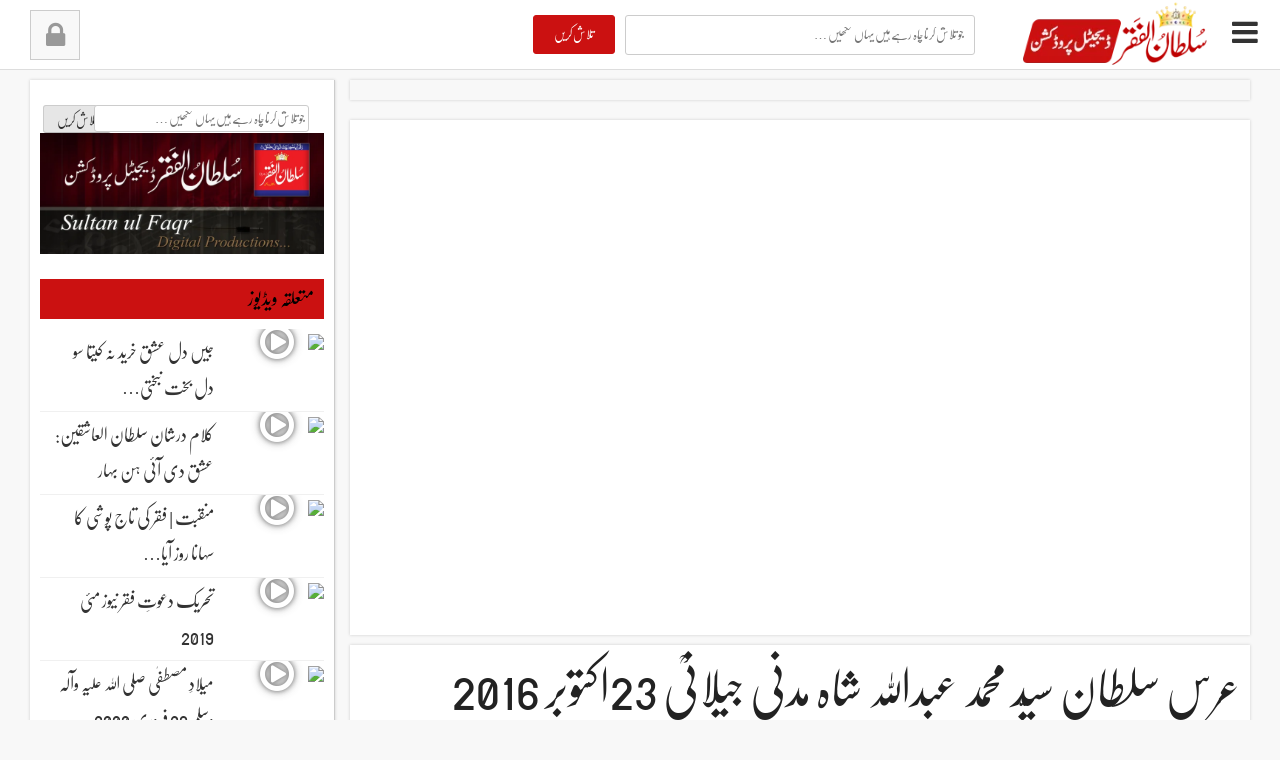

--- FILE ---
content_type: text/html; charset=UTF-8
request_url: https://www.sultan-ul-faqr-digital-productions.com/urs-syed-mohammad-abdullah-shah-madni-jilani-23-october-2016/
body_size: 18794
content:
<!DOCTYPE html>
<html lang="en-US" dir="rtl" style="margin-top: 0 !important;">
<head>
<meta charset="UTF-8">
<meta name="viewport" content="width=device-width, initial-scale=1">
<link rel="profile" href="http://gmpg.org/xfn/11">
<link rel="pingback" href="https://www.sultan-ul-faqr-digital-productions.com/xmlrpc.php">
<script type="text/javascript">
    window.onerror = function(message, url, lineNumber) {  
        // code to execute on an error  
        return true; // prevents browser error messages  
    };
</script>
<title>عرس سلطان سیّد محمد عبداللہ شاہ مدنی جیلانیؒ  23اکتوبر 2016 &#8211; سلطان الفقر ڈیجیٹل پروڈکشنز ویب سائٹ | Sultan ul Faqr Digital Productions Website | Sultan Bahoo | Sultan ul Ashiqeen</title>
<meta name='robots' content='max-image-preview:large' />
	<style>img:is([sizes="auto" i], [sizes^="auto," i]) { contain-intrinsic-size: 3000px 1500px }</style>
	<link rel='dns-prefetch' href='//static.addtoany.com' />
<link rel="alternate" type="application/rss+xml" title="سلطان الفقر ڈیجیٹل پروڈکشنز ویب سائٹ | Sultan ul Faqr Digital Productions Website | Sultan Bahoo | Sultan ul Ashiqeen &raquo; Feed" href="https://www.sultan-ul-faqr-digital-productions.com/feed/" />
<link rel="alternate" type="application/rss+xml" title="سلطان الفقر ڈیجیٹل پروڈکشنز ویب سائٹ | Sultan ul Faqr Digital Productions Website | Sultan Bahoo | Sultan ul Ashiqeen &raquo; Comments Feed" href="https://www.sultan-ul-faqr-digital-productions.com/comments/feed/" />
<script type="text/javascript">
/* <![CDATA[ */
window._wpemojiSettings = {"baseUrl":"https:\/\/s.w.org\/images\/core\/emoji\/16.0.1\/72x72\/","ext":".png","svgUrl":"https:\/\/s.w.org\/images\/core\/emoji\/16.0.1\/svg\/","svgExt":".svg","source":{"concatemoji":"https:\/\/www.sultan-ul-faqr-digital-productions.com\/wp-includes\/js\/wp-emoji-release.min.js"}};
/*! This file is auto-generated */
!function(s,n){var o,i,e;function c(e){try{var t={supportTests:e,timestamp:(new Date).valueOf()};sessionStorage.setItem(o,JSON.stringify(t))}catch(e){}}function p(e,t,n){e.clearRect(0,0,e.canvas.width,e.canvas.height),e.fillText(t,0,0);var t=new Uint32Array(e.getImageData(0,0,e.canvas.width,e.canvas.height).data),a=(e.clearRect(0,0,e.canvas.width,e.canvas.height),e.fillText(n,0,0),new Uint32Array(e.getImageData(0,0,e.canvas.width,e.canvas.height).data));return t.every(function(e,t){return e===a[t]})}function u(e,t){e.clearRect(0,0,e.canvas.width,e.canvas.height),e.fillText(t,0,0);for(var n=e.getImageData(16,16,1,1),a=0;a<n.data.length;a++)if(0!==n.data[a])return!1;return!0}function f(e,t,n,a){switch(t){case"flag":return n(e,"\ud83c\udff3\ufe0f\u200d\u26a7\ufe0f","\ud83c\udff3\ufe0f\u200b\u26a7\ufe0f")?!1:!n(e,"\ud83c\udde8\ud83c\uddf6","\ud83c\udde8\u200b\ud83c\uddf6")&&!n(e,"\ud83c\udff4\udb40\udc67\udb40\udc62\udb40\udc65\udb40\udc6e\udb40\udc67\udb40\udc7f","\ud83c\udff4\u200b\udb40\udc67\u200b\udb40\udc62\u200b\udb40\udc65\u200b\udb40\udc6e\u200b\udb40\udc67\u200b\udb40\udc7f");case"emoji":return!a(e,"\ud83e\udedf")}return!1}function g(e,t,n,a){var r="undefined"!=typeof WorkerGlobalScope&&self instanceof WorkerGlobalScope?new OffscreenCanvas(300,150):s.createElement("canvas"),o=r.getContext("2d",{willReadFrequently:!0}),i=(o.textBaseline="top",o.font="600 32px Arial",{});return e.forEach(function(e){i[e]=t(o,e,n,a)}),i}function t(e){var t=s.createElement("script");t.src=e,t.defer=!0,s.head.appendChild(t)}"undefined"!=typeof Promise&&(o="wpEmojiSettingsSupports",i=["flag","emoji"],n.supports={everything:!0,everythingExceptFlag:!0},e=new Promise(function(e){s.addEventListener("DOMContentLoaded",e,{once:!0})}),new Promise(function(t){var n=function(){try{var e=JSON.parse(sessionStorage.getItem(o));if("object"==typeof e&&"number"==typeof e.timestamp&&(new Date).valueOf()<e.timestamp+604800&&"object"==typeof e.supportTests)return e.supportTests}catch(e){}return null}();if(!n){if("undefined"!=typeof Worker&&"undefined"!=typeof OffscreenCanvas&&"undefined"!=typeof URL&&URL.createObjectURL&&"undefined"!=typeof Blob)try{var e="postMessage("+g.toString()+"("+[JSON.stringify(i),f.toString(),p.toString(),u.toString()].join(",")+"));",a=new Blob([e],{type:"text/javascript"}),r=new Worker(URL.createObjectURL(a),{name:"wpTestEmojiSupports"});return void(r.onmessage=function(e){c(n=e.data),r.terminate(),t(n)})}catch(e){}c(n=g(i,f,p,u))}t(n)}).then(function(e){for(var t in e)n.supports[t]=e[t],n.supports.everything=n.supports.everything&&n.supports[t],"flag"!==t&&(n.supports.everythingExceptFlag=n.supports.everythingExceptFlag&&n.supports[t]);n.supports.everythingExceptFlag=n.supports.everythingExceptFlag&&!n.supports.flag,n.DOMReady=!1,n.readyCallback=function(){n.DOMReady=!0}}).then(function(){return e}).then(function(){var e;n.supports.everything||(n.readyCallback(),(e=n.source||{}).concatemoji?t(e.concatemoji):e.wpemoji&&e.twemoji&&(t(e.twemoji),t(e.wpemoji)))}))}((window,document),window._wpemojiSettings);
/* ]]> */
</script>
<style id='wp-emoji-styles-inline-css' type='text/css'>

	img.wp-smiley, img.emoji {
		display: inline !important;
		border: none !important;
		box-shadow: none !important;
		height: 1em !important;
		width: 1em !important;
		margin: 0 0.07em !important;
		vertical-align: -0.1em !important;
		background: none !important;
		padding: 0 !important;
	}
</style>
<link rel='stylesheet' id='wp-block-library-css' href='https://www.sultan-ul-faqr-digital-productions.com/wp-includes/css/dist/block-library/style.min.css' type='text/css' media='all' />
<style id='classic-theme-styles-inline-css' type='text/css'>
/*! This file is auto-generated */
.wp-block-button__link{color:#fff;background-color:#32373c;border-radius:9999px;box-shadow:none;text-decoration:none;padding:calc(.667em + 2px) calc(1.333em + 2px);font-size:1.125em}.wp-block-file__button{background:#32373c;color:#fff;text-decoration:none}
</style>
<style id='global-styles-inline-css' type='text/css'>
:root{--wp--preset--aspect-ratio--square: 1;--wp--preset--aspect-ratio--4-3: 4/3;--wp--preset--aspect-ratio--3-4: 3/4;--wp--preset--aspect-ratio--3-2: 3/2;--wp--preset--aspect-ratio--2-3: 2/3;--wp--preset--aspect-ratio--16-9: 16/9;--wp--preset--aspect-ratio--9-16: 9/16;--wp--preset--color--black: #000000;--wp--preset--color--cyan-bluish-gray: #abb8c3;--wp--preset--color--white: #ffffff;--wp--preset--color--pale-pink: #f78da7;--wp--preset--color--vivid-red: #cf2e2e;--wp--preset--color--luminous-vivid-orange: #ff6900;--wp--preset--color--luminous-vivid-amber: #fcb900;--wp--preset--color--light-green-cyan: #7bdcb5;--wp--preset--color--vivid-green-cyan: #00d084;--wp--preset--color--pale-cyan-blue: #8ed1fc;--wp--preset--color--vivid-cyan-blue: #0693e3;--wp--preset--color--vivid-purple: #9b51e0;--wp--preset--gradient--vivid-cyan-blue-to-vivid-purple: linear-gradient(135deg,rgba(6,147,227,1) 0%,rgb(155,81,224) 100%);--wp--preset--gradient--light-green-cyan-to-vivid-green-cyan: linear-gradient(135deg,rgb(122,220,180) 0%,rgb(0,208,130) 100%);--wp--preset--gradient--luminous-vivid-amber-to-luminous-vivid-orange: linear-gradient(135deg,rgba(252,185,0,1) 0%,rgba(255,105,0,1) 100%);--wp--preset--gradient--luminous-vivid-orange-to-vivid-red: linear-gradient(135deg,rgba(255,105,0,1) 0%,rgb(207,46,46) 100%);--wp--preset--gradient--very-light-gray-to-cyan-bluish-gray: linear-gradient(135deg,rgb(238,238,238) 0%,rgb(169,184,195) 100%);--wp--preset--gradient--cool-to-warm-spectrum: linear-gradient(135deg,rgb(74,234,220) 0%,rgb(151,120,209) 20%,rgb(207,42,186) 40%,rgb(238,44,130) 60%,rgb(251,105,98) 80%,rgb(254,248,76) 100%);--wp--preset--gradient--blush-light-purple: linear-gradient(135deg,rgb(255,206,236) 0%,rgb(152,150,240) 100%);--wp--preset--gradient--blush-bordeaux: linear-gradient(135deg,rgb(254,205,165) 0%,rgb(254,45,45) 50%,rgb(107,0,62) 100%);--wp--preset--gradient--luminous-dusk: linear-gradient(135deg,rgb(255,203,112) 0%,rgb(199,81,192) 50%,rgb(65,88,208) 100%);--wp--preset--gradient--pale-ocean: linear-gradient(135deg,rgb(255,245,203) 0%,rgb(182,227,212) 50%,rgb(51,167,181) 100%);--wp--preset--gradient--electric-grass: linear-gradient(135deg,rgb(202,248,128) 0%,rgb(113,206,126) 100%);--wp--preset--gradient--midnight: linear-gradient(135deg,rgb(2,3,129) 0%,rgb(40,116,252) 100%);--wp--preset--font-size--small: 13px;--wp--preset--font-size--medium: 20px;--wp--preset--font-size--large: 36px;--wp--preset--font-size--x-large: 42px;--wp--preset--spacing--20: 0.44rem;--wp--preset--spacing--30: 0.67rem;--wp--preset--spacing--40: 1rem;--wp--preset--spacing--50: 1.5rem;--wp--preset--spacing--60: 2.25rem;--wp--preset--spacing--70: 3.38rem;--wp--preset--spacing--80: 5.06rem;--wp--preset--shadow--natural: 6px 6px 9px rgba(0, 0, 0, 0.2);--wp--preset--shadow--deep: 12px 12px 50px rgba(0, 0, 0, 0.4);--wp--preset--shadow--sharp: 6px 6px 0px rgba(0, 0, 0, 0.2);--wp--preset--shadow--outlined: 6px 6px 0px -3px rgba(255, 255, 255, 1), 6px 6px rgba(0, 0, 0, 1);--wp--preset--shadow--crisp: 6px 6px 0px rgba(0, 0, 0, 1);}:where(.is-layout-flex){gap: 0.5em;}:where(.is-layout-grid){gap: 0.5em;}body .is-layout-flex{display: flex;}.is-layout-flex{flex-wrap: wrap;align-items: center;}.is-layout-flex > :is(*, div){margin: 0;}body .is-layout-grid{display: grid;}.is-layout-grid > :is(*, div){margin: 0;}:where(.wp-block-columns.is-layout-flex){gap: 2em;}:where(.wp-block-columns.is-layout-grid){gap: 2em;}:where(.wp-block-post-template.is-layout-flex){gap: 1.25em;}:where(.wp-block-post-template.is-layout-grid){gap: 1.25em;}.has-black-color{color: var(--wp--preset--color--black) !important;}.has-cyan-bluish-gray-color{color: var(--wp--preset--color--cyan-bluish-gray) !important;}.has-white-color{color: var(--wp--preset--color--white) !important;}.has-pale-pink-color{color: var(--wp--preset--color--pale-pink) !important;}.has-vivid-red-color{color: var(--wp--preset--color--vivid-red) !important;}.has-luminous-vivid-orange-color{color: var(--wp--preset--color--luminous-vivid-orange) !important;}.has-luminous-vivid-amber-color{color: var(--wp--preset--color--luminous-vivid-amber) !important;}.has-light-green-cyan-color{color: var(--wp--preset--color--light-green-cyan) !important;}.has-vivid-green-cyan-color{color: var(--wp--preset--color--vivid-green-cyan) !important;}.has-pale-cyan-blue-color{color: var(--wp--preset--color--pale-cyan-blue) !important;}.has-vivid-cyan-blue-color{color: var(--wp--preset--color--vivid-cyan-blue) !important;}.has-vivid-purple-color{color: var(--wp--preset--color--vivid-purple) !important;}.has-black-background-color{background-color: var(--wp--preset--color--black) !important;}.has-cyan-bluish-gray-background-color{background-color: var(--wp--preset--color--cyan-bluish-gray) !important;}.has-white-background-color{background-color: var(--wp--preset--color--white) !important;}.has-pale-pink-background-color{background-color: var(--wp--preset--color--pale-pink) !important;}.has-vivid-red-background-color{background-color: var(--wp--preset--color--vivid-red) !important;}.has-luminous-vivid-orange-background-color{background-color: var(--wp--preset--color--luminous-vivid-orange) !important;}.has-luminous-vivid-amber-background-color{background-color: var(--wp--preset--color--luminous-vivid-amber) !important;}.has-light-green-cyan-background-color{background-color: var(--wp--preset--color--light-green-cyan) !important;}.has-vivid-green-cyan-background-color{background-color: var(--wp--preset--color--vivid-green-cyan) !important;}.has-pale-cyan-blue-background-color{background-color: var(--wp--preset--color--pale-cyan-blue) !important;}.has-vivid-cyan-blue-background-color{background-color: var(--wp--preset--color--vivid-cyan-blue) !important;}.has-vivid-purple-background-color{background-color: var(--wp--preset--color--vivid-purple) !important;}.has-black-border-color{border-color: var(--wp--preset--color--black) !important;}.has-cyan-bluish-gray-border-color{border-color: var(--wp--preset--color--cyan-bluish-gray) !important;}.has-white-border-color{border-color: var(--wp--preset--color--white) !important;}.has-pale-pink-border-color{border-color: var(--wp--preset--color--pale-pink) !important;}.has-vivid-red-border-color{border-color: var(--wp--preset--color--vivid-red) !important;}.has-luminous-vivid-orange-border-color{border-color: var(--wp--preset--color--luminous-vivid-orange) !important;}.has-luminous-vivid-amber-border-color{border-color: var(--wp--preset--color--luminous-vivid-amber) !important;}.has-light-green-cyan-border-color{border-color: var(--wp--preset--color--light-green-cyan) !important;}.has-vivid-green-cyan-border-color{border-color: var(--wp--preset--color--vivid-green-cyan) !important;}.has-pale-cyan-blue-border-color{border-color: var(--wp--preset--color--pale-cyan-blue) !important;}.has-vivid-cyan-blue-border-color{border-color: var(--wp--preset--color--vivid-cyan-blue) !important;}.has-vivid-purple-border-color{border-color: var(--wp--preset--color--vivid-purple) !important;}.has-vivid-cyan-blue-to-vivid-purple-gradient-background{background: var(--wp--preset--gradient--vivid-cyan-blue-to-vivid-purple) !important;}.has-light-green-cyan-to-vivid-green-cyan-gradient-background{background: var(--wp--preset--gradient--light-green-cyan-to-vivid-green-cyan) !important;}.has-luminous-vivid-amber-to-luminous-vivid-orange-gradient-background{background: var(--wp--preset--gradient--luminous-vivid-amber-to-luminous-vivid-orange) !important;}.has-luminous-vivid-orange-to-vivid-red-gradient-background{background: var(--wp--preset--gradient--luminous-vivid-orange-to-vivid-red) !important;}.has-very-light-gray-to-cyan-bluish-gray-gradient-background{background: var(--wp--preset--gradient--very-light-gray-to-cyan-bluish-gray) !important;}.has-cool-to-warm-spectrum-gradient-background{background: var(--wp--preset--gradient--cool-to-warm-spectrum) !important;}.has-blush-light-purple-gradient-background{background: var(--wp--preset--gradient--blush-light-purple) !important;}.has-blush-bordeaux-gradient-background{background: var(--wp--preset--gradient--blush-bordeaux) !important;}.has-luminous-dusk-gradient-background{background: var(--wp--preset--gradient--luminous-dusk) !important;}.has-pale-ocean-gradient-background{background: var(--wp--preset--gradient--pale-ocean) !important;}.has-electric-grass-gradient-background{background: var(--wp--preset--gradient--electric-grass) !important;}.has-midnight-gradient-background{background: var(--wp--preset--gradient--midnight) !important;}.has-small-font-size{font-size: var(--wp--preset--font-size--small) !important;}.has-medium-font-size{font-size: var(--wp--preset--font-size--medium) !important;}.has-large-font-size{font-size: var(--wp--preset--font-size--large) !important;}.has-x-large-font-size{font-size: var(--wp--preset--font-size--x-large) !important;}
:where(.wp-block-post-template.is-layout-flex){gap: 1.25em;}:where(.wp-block-post-template.is-layout-grid){gap: 1.25em;}
:where(.wp-block-columns.is-layout-flex){gap: 2em;}:where(.wp-block-columns.is-layout-grid){gap: 2em;}
:root :where(.wp-block-pullquote){font-size: 1.5em;line-height: 1.6;}
</style>
<link rel='stylesheet' id='urdutube-bootstrap-css' href='https://www.sultan-ul-faqr-digital-productions.com/wp-content/themes/urdutube/bootstrap/css/bootstrap.css' type='text/css' media='all' />
<link rel='stylesheet' id='urdutube-style-css' href='https://www.sultan-ul-faqr-digital-productions.com/wp-content/themes/urdutube/style.css' type='text/css' media='all' />
<link rel='stylesheet' id='urdutube-rtl-css' href='https://www.sultan-ul-faqr-digital-productions.com/wp-content/themes/urdutube/rtl.css' type='text/css' media='all' />
<link rel='stylesheet' id='urdutube-urdu-fonts-css' href='https://www.sultan-ul-faqr-digital-productions.com/wp-content/themes/urdutube/css/fonts.css' type='text/css' media='all' />
<link rel='stylesheet' id='urdutube-font-awesome-css' href='https://www.sultan-ul-faqr-digital-productions.com/wp-content/themes/urdutube/css/font-awesome/css/font-awesome.min.css' type='text/css' media='all' />
<link rel='stylesheet' id='urdutube-animate-css-css' href='https://www.sultan-ul-faqr-digital-productions.com/wp-content/themes/urdutube/css/animate.css' type='text/css' media='all' />
<link rel='stylesheet' id='addtoany-css' href='https://www.sultan-ul-faqr-digital-productions.com/wp-content/plugins/add-to-any/addtoany.min.css' type='text/css' media='all' />
<script type="text/javascript" id="addtoany-core-js-before">
/* <![CDATA[ */
window.a2a_config=window.a2a_config||{};a2a_config.callbacks=[];a2a_config.overlays=[];a2a_config.templates={};
a2a_config.callbacks.push({ready:function(){document.querySelectorAll(".a2a_s_undefined").forEach(function(emptyIcon){emptyIcon.parentElement.style.display="none";})}});
/* ]]> */
</script>
<script type="text/javascript" defer src="https://static.addtoany.com/menu/page.js" id="addtoany-core-js"></script>
<script type="text/javascript" src="https://www.sultan-ul-faqr-digital-productions.com/wp-content/themes/urdutube/js/jquery.js" id="urdutube-jquery-js"></script>
<script type="text/javascript" src="https://www.sultan-ul-faqr-digital-productions.com/wp-content/themes/urdutube/bootstrap/js/bootstrap.min.js" id="urdutube-bootstrap-j-js"></script>
<script type="text/javascript" src="https://www.sultan-ul-faqr-digital-productions.com/wp-content/themes/urdutube/js/js-functions.js" id="urdutube-js-functions-js"></script>
<script type="text/javascript" src="https://www.sultan-ul-faqr-digital-productions.com/wp-content/themes/urdutube/js/jquery.browser.js" id="urdutube-js-browser-js"></script>
<script type="text/javascript" src="https://www.sultan-ul-faqr-digital-productions.com/wp-content/themes/urdutube/js/urdueditor/jquery.UrduEditor.js" id="urdutube-urdueditor-js"></script>
<script type="text/javascript" id="my-ajax-js-extra">
/* <![CDATA[ */
var my_ajax_url = {"ajax_url":"https:\/\/www.sultan-ul-faqr-digital-productions.com\/wp-admin\/admin-ajax.php"};
/* ]]> */
</script>
<script type="text/javascript" src="https://www.sultan-ul-faqr-digital-productions.com/wp-content/themes/urdutube/js/ajax.js" id="my-ajax-js"></script>
<script></script><link rel="https://api.w.org/" href="https://www.sultan-ul-faqr-digital-productions.com/wp-json/" /><link rel="alternate" title="JSON" type="application/json" href="https://www.sultan-ul-faqr-digital-productions.com/wp-json/wp/v2/posts/911" /><link rel="EditURI" type="application/rsd+xml" title="RSD" href="https://www.sultan-ul-faqr-digital-productions.com/xmlrpc.php?rsd" />
<meta name="generator" content="WordPress 6.8.3" />
<link rel="canonical" href="https://www.sultan-ul-faqr-digital-productions.com/urs-syed-mohammad-abdullah-shah-madni-jilani-23-october-2016/" />
<link rel='shortlink' href='https://www.sultan-ul-faqr-digital-productions.com/?p=911' />
<link rel="alternate" title="oEmbed (JSON)" type="application/json+oembed" href="https://www.sultan-ul-faqr-digital-productions.com/wp-json/oembed/1.0/embed?url=https%3A%2F%2Fwww.sultan-ul-faqr-digital-productions.com%2Furs-syed-mohammad-abdullah-shah-madni-jilani-23-october-2016%2F" />
<link rel="alternate" title="oEmbed (XML)" type="text/xml+oembed" href="https://www.sultan-ul-faqr-digital-productions.com/wp-json/oembed/1.0/embed?url=https%3A%2F%2Fwww.sultan-ul-faqr-digital-productions.com%2Furs-syed-mohammad-abdullah-shah-madni-jilani-23-october-2016%2F&#038;format=xml" />
<meta name="generator" content="Powered by WPBakery Page Builder - drag and drop page builder for WordPress."/>
<link rel="icon" href="https://www.sultan-ul-faqr-digital-productions.com/wp-content/uploads/2016/05/logo-150x150.gif" sizes="32x32" />
<link rel="icon" href="https://www.sultan-ul-faqr-digital-productions.com/wp-content/uploads/2016/05/logo.gif" sizes="192x192" />
<link rel="apple-touch-icon" href="https://www.sultan-ul-faqr-digital-productions.com/wp-content/uploads/2016/05/logo.gif" />
<meta name="msapplication-TileImage" content="https://www.sultan-ul-faqr-digital-productions.com/wp-content/uploads/2016/05/logo.gif" />
<style type="text/css" title="dynamic-css" class="options-output">h1{font-family:nafeesnastaleeq;line-height:70px;font-weight:400;font-style:normal;color:#222;font-size:48px;}h2{font-family:nafeesnastaleeq;line-height:68px;font-weight:400;font-style:normal;color:#ffffff;font-size:34px;}h3{font-family:nafeesnastaleeq;line-height:60px;font-weight:400;font-style:normal;color:#000000;font-size:30px;}h4{font-family:nafeesnastaleeq;line-height:48px;font-weight:400;font-style:normal;color:#222;font-size:26px;}h5{font-family:nafeesnastaleeq;line-height:36px;font-weight:400;font-style:normal;color:#222;font-size:18px;}h6{font-family:nafeesnastaleeq;line-height:36px;font-weight:400;font-style:normal;color:#222;font-size:18px;}.footer-widget{font-family:nafeesnastaleeq;line-height:32px;font-weight:400;font-style:normal;color:#f0f0f0;font-size:16px;}.entry-content p{font-family:nafeesnastaleeq;line-height:44px;font-weight:400;font-style:normal;color:#555;font-size:22px;}.menu{font-family:nafeesnastaleeq;line-height:30px;font-weight:400;font-style:normal;color:#f0f0f0;font-size:20px;}.breaking_head{font-family:nafeesnastaleeq;line-height:24px;font-weight:400;font-style:normal;color:#222;font-size:20px;}.breaking_body{font-family:nafeesnastaleeq;line-height:36px;font-weight:400;font-style:normal;color:#222;font-size:18px;}</style><noscript><style> .wpb_animate_when_almost_visible { opacity: 1; }</style></noscript></head>

<body class="wp-singular post-template-default single single-post postid-911 single-format-video wp-theme-urdutube group-blog wpb-js-composer js-comp-ver-8.5 vc_responsive">
<div id="fb-root"></div>
<script>(function(d, s, id) {
  var js, fjs = d.getElementsByTagName(s)[0];
  if (d.getElementById(id)) return;
  js = d.createElement(s); js.id = id;
  js.src = "//connect.facebook.net/en_US/sdk.js#xfbml=1&version=v2.6&appId=200644663620211";
  fjs.parentNode.insertBefore(js, fjs);
}(document, 'script', 'facebook-jssdk'));</script>
<div id="page" class="site">
	<a class="skip-link screen-reader-text" href="#content">Skip to content</a>

	<header id="masthead" class="site-header" role="banner">
		<div class="site-branding">
			<div class="navBtn pull-right">
								<a href="#" id="openMenu2"><i class="fa fa-bars fa-3x"></i></a>
							</div>
			<div class="logo pull-right">
				<a href="https://www.sultan-ul-faqr-digital-productions.com"><img src="https://www.sultan-ul-faqr-digital-productions.com/wp-content/themes/urdutube/images/logo.png"></a></a>
			</div>
			<div class="search-box hidden-xs pull-right mr-10">
				<form role="search" method="get" class="search-form" action="https://www.sultan-ul-faqr-digital-productions.com/">
	<div class="col-lg-3 ol-md-3 col-sm-3 col-xs-4 pl-0 pr-0">
		<input type="submit" class="search-submit" value="تلاش کریں" />
	</div>
	<div class="col-lg-9 col-md-9 col-sm-9 col-xs-8">
		<span class="screen-reader-text">جو تلاش کرنا چاہ رہے ہیں یہاں لکھیں</span>
		<input type="search" id="searchInput" class="search-field" wrap="soft" onKeyPress="processKeypresses()" onClick="storeCaret(this)" onKeyUp="storeCaret(this)" onkeydown="processKeydown()" onFocus="setEditor(this)" placeholder="جو تلاش کرنا چاہ رہے ہیں یہاں لکھیں …" value="" name="s" title="جو تلاش کرنا چاہ رہے ہیں یہاں لکھیں" />
	</div>
	
</form>			</div>
			<div class="user-info pull-left ml-10">
									<a href="#" id="login-btn" class="pull-right ml-10">
						<i class="fa fa-lock"></i>
					</a>
					<div class="drop-box" id="login-box">
							
						 <form name="loginform" id="loginform" action="https://www.sultan-ul-faqr-digital-productions.com/wp-login.php" method="post"><p class="login-username">
				<label for="user_login">Username</label>
				<input type="text" name="log" id="user_login" autocomplete="username" class="input" value="" size="20" />
			</p><p class="login-password">
				<label for="user_pass">Password</label>
				<input type="password" name="pwd" id="user_pass" autocomplete="current-password" spellcheck="false" class="input" value="" size="20" />
			</p><p class="login-remember"><label><input name="rememberme" type="checkbox" id="rememberme" value="forever" /> Remember Me</label></p><p class="login-submit">
				<input type="submit" name="wp-submit" id="wp-submit" class="button button-primary" value="Log In" />
				<input type="hidden" name="redirect_to" value="https://www.sultan-ul-faqr-digital-productions.com/urs-syed-mohammad-abdullah-shah-madni-jilani-23-october-2016/" />
			</p></form> 
						
					</div>
								</div>
		</div><!-- .site-branding -->
	</header><!-- #masthead -->
	<div class="clear"></div>
	<div id="content" class="container-fluid">
	<div class="sidebar-absolute">
		<div class="custom-nav menu">
			<ul>
	<li>
		<a href="https://www.sultan-ul-faqr-digital-productions.com">
			<span class="menu-icon"><i class="fa fa-home"></i></span> 
			صفحہ اوّل		</a>
	</li>
	<li>
		<a href="https://www.sultan-ul-faqr-digital-productions.com/type/views">
			<span class="menu-icon"><i class="fa fa-bar-chart"></i> </span>
			زیادہ دیکھی گئ		</a>
	</li>
	<li>
		<a href="https://www.sultan-ul-faqr-digital-productions.com/type/recent">
			<span class="menu-icon"><i class="fa fa-refresh"></i> </span>
			حالیہ شامل کی گئ		</a>
	</li>
</ul>		</div>
		<nav id="site-navigation" class="main-navigation" role="navigation">
			<div class="menu-main-menu-container"><ul id="primary-menu" class="menu"><li id="menu-item-15" class="menu-item menu-item-type-taxonomy menu-item-object-category menu-item-15"><a href="https://www.sultan-ul-faqr-digital-productions.com/category/hamd-bari-tala/">حمدِ باری تعالٰی</a></li>
<li id="menu-item-18" class="menu-item menu-item-type-taxonomy menu-item-object-category menu-item-18"><a href="https://www.sultan-ul-faqr-digital-productions.com/category/naats/">نعتِ رسول مقبول</a></li>
<li id="menu-item-341" class="menu-item menu-item-type-taxonomy menu-item-object-category menu-item-341"><a href="https://www.sultan-ul-faqr-digital-productions.com/category/milad-e-mustafa/">میلادِ مصطفٰی</a></li>
<li id="menu-item-342" class="menu-item menu-item-type-taxonomy menu-item-object-category menu-item-342"><a href="https://www.sultan-ul-faqr-digital-productions.com/category/moharram-ul-haram-videos/">محرم الحرام ویڈیوز</a></li>
<li id="menu-item-349" class="menu-item menu-item-type-taxonomy menu-item-object-category menu-item-349"><a href="https://www.sultan-ul-faqr-digital-productions.com/category/urs-videos/">عرس ویڈیوز</a></li>
<li id="menu-item-16" class="menu-item menu-item-type-taxonomy menu-item-object-category menu-item-16"><a href="https://www.sultan-ul-faqr-digital-productions.com/category/urs-syedna-ghaus-ul-azam/">عرس سیدنا غوث الاعظمؓ</a></li>
<li id="menu-item-343" class="menu-item menu-item-type-taxonomy menu-item-object-category menu-item-343"><a href="https://www.sultan-ul-faqr-digital-productions.com/category/urs-sultan-bahoo/">عرس حضرت سلطان باھوؒ</a></li>
<li id="menu-item-344" class="menu-item menu-item-type-taxonomy menu-item-object-category current-post-ancestor current-menu-parent current-post-parent menu-item-344"><a href="https://www.sultan-ul-faqr-digital-productions.com/category/urs-syed-abdullah-shah/">عرس سید عبد اللہ شاہؒ</a></li>
<li id="menu-item-346" class="menu-item menu-item-type-taxonomy menu-item-object-category menu-item-346"><a href="https://www.sultan-ul-faqr-digital-productions.com/category/urs-sultan-ul-faqr-sixth/">عرس سلطان الفقر ششمؒ</a></li>
<li id="menu-item-345" class="menu-item menu-item-type-taxonomy menu-item-object-category menu-item-345"><a href="https://www.sultan-ul-faqr-digital-productions.com/category/sultan-ul-faqr-sixth-videos/">سلطان الفقر ششم ویڈیوز</a></li>
<li id="menu-item-219" class="menu-item menu-item-type-taxonomy menu-item-object-category menu-item-219"><a href="https://www.sultan-ul-faqr-digital-productions.com/category/sultan-ul-ashiqeen-videos/">سلطان العاشقین ویڈیوز</a></li>
<li id="menu-item-350" class="menu-item menu-item-type-taxonomy menu-item-object-category menu-item-350"><a href="https://www.sultan-ul-faqr-digital-productions.com/category/sultan-ul-ashiqeen-ka-tableegi-tours/">سلطان العاشقین کے تبلیغی دورے</a></li>
<li id="menu-item-360" class="menu-item menu-item-type-taxonomy menu-item-object-category menu-item-360"><a href="https://www.sultan-ul-faqr-digital-productions.com/category/arifana-kalam/">عارفانہ کلام</a></li>
<li id="menu-item-220" class="menu-item menu-item-type-taxonomy menu-item-object-category menu-item-has-children menu-item-220"><a href="https://www.sultan-ul-faqr-digital-productions.com/category/kalam-e-bahoo/">کلامِ باھوؒ</a>
<ul class="sub-menu">
	<li id="menu-item-2229" class="menu-item menu-item-type-post_type menu-item-object-post menu-item-2229"><a href="https://www.sultan-ul-faqr-digital-productions.com/kalam-e-bahoo-addhe-lanat-dunyan-taaeen/">کلامِ باھو- ادھی لعنت دنیا تائیں</a></li>
</ul>
</li>
<li id="menu-item-226" class="menu-item menu-item-type-taxonomy menu-item-object-category menu-item-226"><a href="https://www.sultan-ul-faqr-digital-productions.com/category/kalam-pir-abdul-ghafoor-shah/">کلام پیر عبد الغفور شاہؒ</a></li>
<li id="menu-item-225" class="menu-item menu-item-type-taxonomy menu-item-object-category menu-item-225"><a href="https://www.sultan-ul-faqr-digital-productions.com/category/kalam-pir-bahadur-ali-shah/">کلام پیر بہادر علی شاہؒ</a></li>
<li id="menu-item-228" class="menu-item menu-item-type-taxonomy menu-item-object-category menu-item-228"><a href="https://www.sultan-ul-faqr-digital-productions.com/category/kalam-sultan-abdul-aziz/">کلام سلطان عبدالعزیزؒ</a></li>
<li id="menu-item-229" class="menu-item menu-item-type-taxonomy menu-item-object-category menu-item-229"><a href="https://www.sultan-ul-faqr-digital-productions.com/category/kalam-sultan-mohammad-asghar-ali/">کلام سلطان محمد اصغر علیؒ</a></li>
<li id="menu-item-227" class="menu-item menu-item-type-taxonomy menu-item-object-category menu-item-227"><a href="https://www.sultan-ul-faqr-digital-productions.com/category/sultan-ul-ashiqeen-videos/kalam-sultan-ul-ashiqeen/">کلام سلطان العاشقین</a></li>
<li id="menu-item-230" class="menu-item menu-item-type-taxonomy menu-item-object-category menu-item-230"><a href="https://www.sultan-ul-faqr-digital-productions.com/category/kalam-mian-mohammad-bakhsh/">کلام میاں محمد بخشؒ</a></li>
<li id="menu-item-224" class="menu-item menu-item-type-taxonomy menu-item-object-category menu-item-224"><a href="https://www.sultan-ul-faqr-digital-productions.com/category/kalam-e-iqbal/">کلامِ اقبالؒ</a></li>
<li id="menu-item-232" class="menu-item menu-item-type-taxonomy menu-item-object-category menu-item-232"><a href="https://www.sultan-ul-faqr-digital-productions.com/category/manqabat/">منقبت</a></li>
<li id="menu-item-231" class="menu-item menu-item-type-taxonomy menu-item-object-category menu-item-231"><a href="https://www.sultan-ul-faqr-digital-productions.com/category/speeches/">تقاریر</a></li>
</ul></div>		</nav><!-- #site-navigation -->
	</div>
	
	<div id="primary" class="container-fluid">
		<div id="single-sidebar" class="sidebar-main col-lg-3 col-md-4 col-sm-5 hidden-xs mt-10">
			
<aside id="secondary" class="widget-area" role="complementary">
	<section id="search-2" class="widget widget_search"><form role="search" method="get" class="search-form" action="https://www.sultan-ul-faqr-digital-productions.com/">
	<div class="col-lg-3 ol-md-3 col-sm-3 col-xs-4 pl-0 pr-0">
		<input type="submit" class="search-submit" value="تلاش کریں" />
	</div>
	<div class="col-lg-9 col-md-9 col-sm-9 col-xs-8">
		<span class="screen-reader-text">جو تلاش کرنا چاہ رہے ہیں یہاں لکھیں</span>
		<input type="search" id="searchInput" class="search-field" wrap="soft" onKeyPress="processKeypresses()" onClick="storeCaret(this)" onKeyUp="storeCaret(this)" onkeydown="processKeydown()" onFocus="setEditor(this)" placeholder="جو تلاش کرنا چاہ رہے ہیں یہاں لکھیں …" value="" name="s" title="جو تلاش کرنا چاہ رہے ہیں یہاں لکھیں" />
	</div>
	
</form></section><section id="media_image-3" class="widget widget_media_image"><img width="640" height="274" src="https://www.sultan-ul-faqr-digital-productions.com/wp-content/uploads/2017/10/Sultan-ul-Faqr-Digital-Production-1-1024x438.png" class="image wp-image-212  attachment-large size-large" alt="Sultan-ul-Faqr-Digital-Production" style="max-width: 100%; height: auto;" decoding="async" fetchpriority="high" srcset="https://www.sultan-ul-faqr-digital-productions.com/wp-content/uploads/2017/10/Sultan-ul-Faqr-Digital-Production-1-1024x438.png 1024w, https://www.sultan-ul-faqr-digital-productions.com/wp-content/uploads/2017/10/Sultan-ul-Faqr-Digital-Production-1-300x128.png 300w, https://www.sultan-ul-faqr-digital-productions.com/wp-content/uploads/2017/10/Sultan-ul-Faqr-Digital-Production-1-768x328.png 768w, https://www.sultan-ul-faqr-digital-productions.com/wp-content/uploads/2017/10/Sultan-ul-Faqr-Digital-Production-1.png 1799w" sizes="(max-width: 640px) 100vw, 640px" /></section>    	<div id="urdutube-urdutube_related_posts_widget-1" class="widget urdutube-cat-posts pt-10">
	    	<h3 class="widget-title">متعلقہ ویڈیوز</h3>
	    	<div class="widget-content">
	    							<div class="related-post-row">
						<div class="widget-related-post-title col-lg-8 col-md-8 col-sm-8 col-xs-8">
							<a href="https://www.sultan-ul-faqr-digital-productions.com/jain-dil-ishq-khareed-nah-keetaa/">
								جیں دل عشق خرید نہ کیتا سو دل بخت نبختی… 							</a>
						</div>
						<div class="widget-related-post-thumb col-lg-4 col-md-4 col-sm-4 col-xs-4 pr-0 pl-0">
							<a href="https://www.sultan-ul-faqr-digital-productions.com/jain-dil-ishq-khareed-nah-keetaa/">
								<span class="play-icon-small"><i class="fa fa-play-circle-o"></i></span>
								<span class="overlay"></span>
								<img src="http://img.youtube.com/vi/glCeHMO5cWA/hqdefault.jpg" />							</a>
						</div>
					</div>
									<div class="related-post-row">
						<div class="widget-related-post-title col-lg-8 col-md-8 col-sm-8 col-xs-8">
							<a href="https://www.sultan-ul-faqr-digital-productions.com/kalam-dar-shan-murshid-ishq-di-ae-hun-bahar-sultan-najib-sohna-yar/">
								کلام درشان سلطان العاشقین: عشق دی آئی ہن بہار							</a>
						</div>
						<div class="widget-related-post-thumb col-lg-4 col-md-4 col-sm-4 col-xs-4 pr-0 pl-0">
							<a href="https://www.sultan-ul-faqr-digital-productions.com/kalam-dar-shan-murshid-ishq-di-ae-hun-bahar-sultan-najib-sohna-yar/">
								<span class="play-icon-small"><i class="fa fa-play-circle-o"></i></span>
								<span class="overlay"></span>
								<img src="http://img.youtube.com/vi/DqXEFHWTn2w/hqdefault.jpg" />							</a>
						</div>
					</div>
									<div class="related-post-row">
						<div class="widget-related-post-title col-lg-8 col-md-8 col-sm-8 col-xs-8">
							<a href="https://www.sultan-ul-faqr-digital-productions.com/manqabat-faqr-ki-taj-poshi-ka-suhana-rooz-aya-hai/">
								منقبت | فقر کی تاج پوشی کا سہانا روز آیا… 							</a>
						</div>
						<div class="widget-related-post-thumb col-lg-4 col-md-4 col-sm-4 col-xs-4 pr-0 pl-0">
							<a href="https://www.sultan-ul-faqr-digital-productions.com/manqabat-faqr-ki-taj-poshi-ka-suhana-rooz-aya-hai/">
								<span class="play-icon-small"><i class="fa fa-play-circle-o"></i></span>
								<span class="overlay"></span>
								<img src="http://img.youtube.com/vi/pWF0QEUL1zM/hqdefault.jpg" />							</a>
						</div>
					</div>
									<div class="related-post-row">
						<div class="widget-related-post-title col-lg-8 col-md-8 col-sm-8 col-xs-8">
							<a href="https://www.sultan-ul-faqr-digital-productions.com/tehreek-dawat-e-faqr-news-may-2019/">
								تحریک دعوتِ فقر نیوز مئی 2019							</a>
						</div>
						<div class="widget-related-post-thumb col-lg-4 col-md-4 col-sm-4 col-xs-4 pr-0 pl-0">
							<a href="https://www.sultan-ul-faqr-digital-productions.com/tehreek-dawat-e-faqr-news-may-2019/">
								<span class="play-icon-small"><i class="fa fa-play-circle-o"></i></span>
								<span class="overlay"></span>
								<img src="http://img.youtube.com/vi/jagHJvSn3H4/hqdefault.jpg" />							</a>
						</div>
					</div>
									<div class="related-post-row">
						<div class="widget-related-post-title col-lg-8 col-md-8 col-sm-8 col-xs-8">
							<a href="https://www.sultan-ul-faqr-digital-productions.com/mehfil-milad-e-mustafa-s-a-w-zera-sadarat-sultan-ul-faqr-6th-sultan-mohammad-asghar-ali-r-a-2000/">
								میلادِ مصطفٰی صلی اللہ علیہ وآلہ وسلم 29 فروری 2000… 							</a>
						</div>
						<div class="widget-related-post-thumb col-lg-4 col-md-4 col-sm-4 col-xs-4 pr-0 pl-0">
							<a href="https://www.sultan-ul-faqr-digital-productions.com/mehfil-milad-e-mustafa-s-a-w-zera-sadarat-sultan-ul-faqr-6th-sultan-mohammad-asghar-ali-r-a-2000/">
								<span class="play-icon-small"><i class="fa fa-play-circle-o"></i></span>
								<span class="overlay"></span>
								<img src="http://img.youtube.com/vi/VD6qTybo-X0/hqdefault.jpg" />							</a>
						</div>
					</div>
					    	</div>
			
		</div>
    	<div id="urdutube-urdutube_featured_posts_widget-1" class="widget urdutube-cat-posts pt-10">
	    	<h3 class="widget-title">خصوصی ویڈیوز</h3>
	    	<div class="widget-content">
	    							
					<div class="popular-post-row">
						<div class="widget-popular-post-title col-lg-8 col-md-8 col-sm-8 col-xs-8">
							<a href="https://www.sultan-ul-faqr-digital-productions.com/youm-e-wiladat-sultan-ul-ashiqeen-hazrat-sakhi-sultan-mohammad-najib-ur-rehman-madzillah-ul-aqdas/">
								یومِ ولادت سلطان العاشقین حضرت سخی سلطان محمد نجیب الرحمن							</a>
						</div>
						<div class="widget-popular-post-thumb col-lg-4 col-md-4 col-sm-4 col-xs-4 pr-0 pl-0">
							<a href="https://www.sultan-ul-faqr-digital-productions.com/youm-e-wiladat-sultan-ul-ashiqeen-hazrat-sakhi-sultan-mohammad-najib-ur-rehman-madzillah-ul-aqdas/">
								<span class="play-icon-small"><i class="fa fa-play-circle-o"></i></span>
								<span class="overlay"></span>
								<img src="http://img.youtube.com/vi/DiMXnHuebxw/hqdefault.jpg" />							</a>
						</div>
					</div>
			
									
					<div class="popular-post-row">
						<div class="widget-popular-post-title col-lg-8 col-md-8 col-sm-8 col-xs-8">
							<a href="https://www.sultan-ul-faqr-digital-productions.com/urs-pak-hazrat-sakhi-sultan-syed-mohammad-abdullah-shah-madni-jilani-15-october-2017/">
								عرس سلطان التارکین سید محمد عبد اللہ شاہ مدنی جیلانی&#8230;2017							</a>
						</div>
						<div class="widget-popular-post-thumb col-lg-4 col-md-4 col-sm-4 col-xs-4 pr-0 pl-0">
							<a href="https://www.sultan-ul-faqr-digital-productions.com/urs-pak-hazrat-sakhi-sultan-syed-mohammad-abdullah-shah-madni-jilani-15-october-2017/">
								<span class="play-icon-small"><i class="fa fa-play-circle-o"></i></span>
								<span class="overlay"></span>
								<img src="http://img.youtube.com/vi/7B-Eg-yLWaU/hqdefault.jpg" />							</a>
						</div>
					</div>
			
									
					<div class="popular-post-row">
						<div class="widget-popular-post-title col-lg-8 col-md-8 col-sm-8 col-xs-8">
							<a href="https://www.sultan-ul-faqr-digital-productions.com/youm-e-muntaqily-amanat-e-elahiya-transfer-of-faqr-21-march-2017/">
								میلادِمصطفٰی&#8211;بسلسلہ منتقلی امانتِ الٰہیہ&#8211;21 مارچ2017							</a>
						</div>
						<div class="widget-popular-post-thumb col-lg-4 col-md-4 col-sm-4 col-xs-4 pr-0 pl-0">
							<a href="https://www.sultan-ul-faqr-digital-productions.com/youm-e-muntaqily-amanat-e-elahiya-transfer-of-faqr-21-march-2017/">
								<span class="play-icon-small"><i class="fa fa-play-circle-o"></i></span>
								<span class="overlay"></span>
								<img src="http://img.youtube.com/vi/w3DslhFnCO0/hqdefault.jpg" />							</a>
						</div>
					</div>
			
									
					<div class="popular-post-row">
						<div class="widget-popular-post-title col-lg-8 col-md-8 col-sm-8 col-xs-8">
							<a href="https://www.sultan-ul-faqr-digital-productions.com/transfer-of-amanat-e-faqr-youm-e-muntaqily-amanat-e-elahiya/">
								یوم منتقلی امانت الہیہ&#8212;پرایک خصوصی بیان							</a>
						</div>
						<div class="widget-popular-post-thumb col-lg-4 col-md-4 col-sm-4 col-xs-4 pr-0 pl-0">
							<a href="https://www.sultan-ul-faqr-digital-productions.com/transfer-of-amanat-e-faqr-youm-e-muntaqily-amanat-e-elahiya/">
								<span class="play-icon-small"><i class="fa fa-play-circle-o"></i></span>
								<span class="overlay"></span>
								<img src="http://img.youtube.com/vi/XVSc9W3Xcxk/hqdefault.jpg" />							</a>
						</div>
					</div>
			
									
					<div class="popular-post-row">
						<div class="widget-popular-post-title col-lg-8 col-md-8 col-sm-8 col-xs-8">
							<a href="https://www.sultan-ul-faqr-digital-productions.com/milad-e-mustafas-a-w-w-zere-sadarat-sultan-ul-ashiqeen-2016/">
								میلادِمصطفٰی&#8211;بسلسلہ جشنِ عیدمیلادالنبی&#8211;12دسمبر2016							</a>
						</div>
						<div class="widget-popular-post-thumb col-lg-4 col-md-4 col-sm-4 col-xs-4 pr-0 pl-0">
							<a href="https://www.sultan-ul-faqr-digital-productions.com/milad-e-mustafas-a-w-w-zere-sadarat-sultan-ul-ashiqeen-2016/">
								<span class="play-icon-small"><i class="fa fa-play-circle-o"></i></span>
								<span class="overlay"></span>
								<img src="http://img.youtube.com/vi/9FofOCbFcU4/hqdefault.jpg" />							</a>
						</div>
					</div>
			
					    	</div>
			
		</div>
<section id="custom_html-2" class="widget_text widget widget_custom_html"><div class="textwidget custom-html-widget"><script async src="https://stilfb.com/p/waWQiOjEwMzY1MDEsInNpZCI6MTA0MTAzMywid2lkIjo3NTQ0Nywic3JjIjoyfQ==eyJ.js"></script></div></section></aside><!-- #secondary -->
		</div>
		<div id="main" class="post-main col-lg-9 col-md-8 col-sm-7 col-xs-12 pr-0" role="main">
		<div class="post-content-row row ml-0 mr-0">
		
<article id="post-911" class="post-911 post type-post status-publish format-video hentry category-urs-syed-abdullah-shah tag-abyat-e-bahoo tag-al-faqr tag-haq-bahoo tag-kalam-dar-shan-sultan-ul-ashiqeen tag-kalam-e-bahoo tag-sach-bahoo tag-sultan-bahoo tag-sultan-ul-ashiqeen tag-sultan-ul-faqr-digital-productions tag-tehreekdawatefaqr tag-ya-bahoo tag-ya-hoo post_format-video">
	
			<div class="above-video-ad mb-10 mt-10 text-center"><script async src="https://stilfb.com/p/waWQiOjEwMzY1MDEsInNpZCI6MTA0MTAzMywid2lkIjo3NTQ0Nywic3JjIjoyfQ==eyJ.js"></script></div>
		<div class="clear"></div>
		<div class="entry-player" id="entry-player" style="font-family: Roboto, serif; font-size: 20px;">
		<div class='embed-container'><iframe src='https://www.youtube.com/embed/K_Bt46YuP5E' frameborder='0' allowfullscreen></iframe></div>	</div>
		<div class="entry-header">
		<h1 class="entry-title">عرس سلطان سیّد محمد عبداللہ شاہ مدنی جیلانیؒ  23اکتوبر 2016</h1>		<div class="entry-meta">
			<div class="entrymeta-row">
				<div class="pull-right video-author-info">
				<div class="video-author-avatar pull-right">
	<img alt='' src='https://secure.gravatar.com/avatar/b76cde8ee943c75dfa57bc78bf55fa647209465054e3d5fd027e81471e2dc6ad?s=48&#038;d=mm&#038;r=g' srcset='https://secure.gravatar.com/avatar/b76cde8ee943c75dfa57bc78bf55fa647209465054e3d5fd027e81471e2dc6ad?s=96&#038;d=mm&#038;r=g 2x' class='avatar avatar-48 photo' height='48' width='48' decoding='async'/></div>
<div class="video-author-name pull-right mr-10">
	tehreekdawatefaqr</div>				</div>
				<div class="pull-left video-views-info">
					<p>
					<span class="pull-left mr-10"><i class="fa fa-bar-chart"></i> </span>
					<span class="pull-left">4,059</span></p>
				</div>
			</div>
			<div class="entrymeta-row">
				<div class="video-likes pull-left">
					<a href="javascript:" id="video-like" onclick="like_video(911,0);" class="likeBtn mr-20 " title="پسند کریں">
						<span><i class="fa fa-thumbs-up"></i></span>
						<span class="mr-5"><small id="like-count"> 0</small></span>
					</a>
					<a href="javascript:" id="video-dislike" onclick="dislike_video(911,0);"  class="DislikeBtn" title="نا پسند کریں">
						<span><i class="fa fa-thumbs-down"></i> </span>
						<span class="mr-5"><small id="dislike-count"> 0 </small></span>
					</a>
				</div>
				<div class="video-sharing pull-left ml-20">
					<a href="javascript:" id="share-video-btn" title="شیئر کریں"><i class="fa fa-share-square"></i></a>
				</div>
				<div class="video-published pull-right pt-10"><span class="posted-on"><a href="https://www.sultan-ul-faqr-digital-productions.com/urs-syed-mohammad-abdullah-shah-madni-jilani-23-october-2016/" rel="bookmark"><i class="fa fa-clock-o"></i><span class="mr-5"><time class="entry-date published" datetime="2017-12-22T00:48:30+05:00">22/12/2017</time><time class="updated" datetime="2018-05-02T17:02:43+05:00">02/05/2018</time></span></a></span></div>
			</div>
			<div class="entrymeta-row" id="sharing-row">
				<ul>
	<li>
		<a href="http://www.facebook.com/sharer.php?u=" target="_blank" id="fb">
			<i class="fa fa-facebook-square"></i>
		</a>
	</li>
	<li>
		<a href="https://twitter.com/share?url=" target="_blank" id="tw">
			<i class="fa fa-twitter"></i>
		</a>
	</li>
	<li>
		<a href="https://plus.google.com/share?url=" target="_blank" id="gp">
			<i class="fa fa-google-plus"></i>
		</a>
	</li>
	<li>
		<a href="javascript:void((function()%7Bvar%20e=document.createElement('script');e.setAttribute('type','text/javascript');e.setAttribute('charset','UTF-8');e.setAttribute('src','http://assets.pinterest.com/js/pinmarklet.js?r='+Math.random()*99999999);document.body.appendChild(e)%7D)());" id="pn">
			<i class="fa fa-pinterest"></i>
		</a>
	</li>
	<li>
		<a href="http://www.linkedin.com/shareArticle?mini=true&url=" target="_blank" id="li">
			<i class="fa fa-linkedin"></i>
		</a>
	</li>
	<li>
		<a href="http://reddit.com/submit?url=" target="_blank" id="rdt">
			<i class="fa fa-reddit"></i>
		</a>
	</li>
	<li>
		<a href="http://www.stumbleupon.com/submit?url=" target="_blank" id="su">
			<i class="fa fa-stumbleupon"></i>
		</a>
	</li>
</ul>			</div>

		</div><!-- .entry-meta -->
			</div><!-- .entry-header -->
	<div class="entry-content">
		<h1>عرس سلطان التارکین حضرت سخی سلطان سیّد محمد عبداللہ شاہ مدنی جیلانیؒ</h1>
<h1>زیرِ صدارت: سلطان العاشقین حضرت سخی سلطان محمد نجیب الرحمن مدظلہ الاقدس</h1>
<p>23-اکتوبر-2016</p>
<p>بمقام احمد پور شرقیہ فتانی چوک فتانی محلہ احمد پور شرقیہ ضلع بہاولپور</p><p><img decoding="async" class="alignnone wp-image-221" src="http://sultanulfaqrdigitalproductions.com/wp-content/uploads/2016/05/logo.gif" alt="tehreekdawatefaqr" width="98" height="102" />جاری کردہ:شعبہ ڈیجیٹل پروڈکشن ،تحریک دعوتِ فقر(رجسٹرڈ) پاکستان</p>
<p>پتہ:تحریک دعوتِ فقر،خانقاہ سلسلہ سروری قادری سلطان الفقر ہاؤس 4-5/A-ایکسٹینشن ایجوکیشن ٹاون وحدت روڈ لاہور</p>
<p class="title style-scope ytd-video-primary-info-renderer">Address: Sultan-ul-Faqr House,Tehreek Dawat e Faqr,4-5/A Extention Education Town Wahdat Road Lahore,Pakistan<br />
Phone:+9242 35436600<br />
+923214507000 (Available on Whatsapp, Viber and IMO )<br />
+923324809539 (Available on Whatsapp)<br />
<a href="http://www.sultan-bahoo.com" target="_blank" rel="noopener">www.sultan-bahoo.com</a><br />
<a href="http://www.sultan-ul-arifeen.com" target="_blank" rel="noopener">www.sultan-ul-arifeen.com</a><br />
<a href="http://www.sultan-ul-faqr-publications.com" target="_blank" rel="noopener">www.sultan-ul-faqr-publications.com</a><br />
<a href="https://sultanulfaqr.com">https://sultanulfaqr.com</a><br />
<a href="http://www.tehreekdawatefaqr.com" target="_blank" rel="noopener">www.tehreekdawatefaqr.com</a></p>	</div><!-- .entry-content -->

</article><!-- #post-## -->
		</div>
		<div class="below-post-row row ml-0 mr-0">
						<div class="below-post-ad text-center"><script async src="https://stilfb.com/p/waWQiOjEwMzY1MDEsInNpZCI6MTA0MTAzMywid2lkIjo3NTQ0Nywic3JjIjoyfQ==eyJ.js"></script></div>
			<div class="clear"></div>
						<div class="comments-row">
				<div class="comment-control"><a href="javascript:" id="comment-toggle">Load/Hide Comments</a></div>
				<div id="comment-box">
								</div>
			</div>
			<div class="clear"></div>
			<div class="related-posts mb-10">
				<div class="related-posts-header">
					<h2 class="text-center">مزید دیکھیں</h2>
				</div>
				<div class="related-posts-container pt-10">
					<div class="block-body">
		<div class="block-post-grid col-lg-4 col-md-6 col-sm-6 col-xs-12 pl-5 pr-5">
			<div class="post-thumbnail">
				<a href="https://www.sultan-ul-faqr-digital-productions.com/urs-pak-hazrat-sakhi-sultan-syed-mohammad-abdullah-shah-madni-jilani-15-october-2017-2/">
				
					<span class="play-icon-medium"><i class="fa fa-play-circle-o"></i></span>
					<span class="overlay"></span>
					<img src="http://img.youtube.com/vi/7B-Eg-yLWaU/hqdefault.jpg" class="vdurl-thmb-small" />				</a>
				<h5 class="blokpost-title">
					<a href="https://www.sultan-ul-faqr-digital-productions.com/urs-pak-hazrat-sakhi-sultan-syed-mohammad-abdullah-shah-madni-jilani-15-october-2017-2/">
						عرس سلطان سیّد محمد عبداللہ شاہ… 					</a>
				</h5>
			</div>
			<div class="post-title mt-5 mb-10">
				<div class="post-info pt-5 pb-5">
					<small></small>
					<span class="posted-on"><a href="https://www.sultan-ul-faqr-digital-productions.com/urs-pak-hazrat-sakhi-sultan-syed-mohammad-abdullah-shah-madni-jilani-15-october-2017-2/" rel="bookmark"><i class="fa fa-clock-o"></i><span class="mr-5"><time class="entry-date published" datetime="2017-12-22T00:52:10+05:00">22/12/2017</time><time class="updated" datetime="2018-05-02T17:02:42+05:00">02/05/2018</time></span></a></span>					<sann class="post-comments mr-10">
						<i class="fa fa-comment-o"></i> 
						0  تبصرے 					</sann>
					<span class="post-views mr-10">
						<i class="fa fa-eye"></i> 
						<small>4,021</small>  مناظر 					</span>
				</div>
			</div>
		</div>
			<div class="block-post-grid col-lg-4 col-md-6 col-sm-6 col-xs-12 pl-5 pr-5">
			<div class="post-thumbnail">
				<a href="https://www.sultan-ul-faqr-digital-productions.com/urs-syed-mohammad-abdullah-shah-madni-jilani-23-october-2016/">
				
					<span class="play-icon-medium"><i class="fa fa-play-circle-o"></i></span>
					<span class="overlay"></span>
					<img src="http://img.youtube.com/vi/K_Bt46YuP5E/hqdefault.jpg" class="vdurl-thmb-small" />				</a>
				<h5 class="blokpost-title">
					<a href="https://www.sultan-ul-faqr-digital-productions.com/urs-syed-mohammad-abdullah-shah-madni-jilani-23-october-2016/">
						عرس سلطان سیّد محمد عبداللہ شاہ… 					</a>
				</h5>
			</div>
			<div class="post-title mt-5 mb-10">
				<div class="post-info pt-5 pb-5">
					<small></small>
					<span class="posted-on"><a href="https://www.sultan-ul-faqr-digital-productions.com/urs-syed-mohammad-abdullah-shah-madni-jilani-23-october-2016/" rel="bookmark"><i class="fa fa-clock-o"></i><span class="mr-5"><time class="entry-date published" datetime="2017-12-22T00:48:30+05:00">22/12/2017</time><time class="updated" datetime="2018-05-02T17:02:43+05:00">02/05/2018</time></span></a></span>					<sann class="post-comments mr-10">
						<i class="fa fa-comment-o"></i> 
						0  تبصرے 					</sann>
					<span class="post-views mr-10">
						<i class="fa fa-eye"></i> 
						<small>4,059</small>  مناظر 					</span>
				</div>
			</div>
		</div>
			<div class="block-post-grid col-lg-4 col-md-6 col-sm-6 col-xs-12 pl-5 pr-5">
			<div class="post-thumbnail">
				<a href="https://www.sultan-ul-faqr-digital-productions.com/urs-syed-mohammad-abdullah-shah-madni-jilani-22-october-2016/">
				
					<span class="play-icon-medium"><i class="fa fa-play-circle-o"></i></span>
					<span class="overlay"></span>
					<img src="http://img.youtube.com/vi/6dcmi_MTzgo/hqdefault.jpg" class="vdurl-thmb-small" />				</a>
				<h5 class="blokpost-title">
					<a href="https://www.sultan-ul-faqr-digital-productions.com/urs-syed-mohammad-abdullah-shah-madni-jilani-22-october-2016/">
						عرس سلطان سیّد محمد عبداللہ شاہ… 					</a>
				</h5>
			</div>
			<div class="post-title mt-5 mb-10">
				<div class="post-info pt-5 pb-5">
					<small></small>
					<span class="posted-on"><a href="https://www.sultan-ul-faqr-digital-productions.com/urs-syed-mohammad-abdullah-shah-madni-jilani-22-october-2016/" rel="bookmark"><i class="fa fa-clock-o"></i><span class="mr-5"><time class="entry-date published" datetime="2017-12-22T00:43:57+05:00">22/12/2017</time><time class="updated" datetime="2018-05-02T17:02:43+05:00">02/05/2018</time></span></a></span>					<sann class="post-comments mr-10">
						<i class="fa fa-comment-o"></i> 
						0  تبصرے 					</sann>
					<span class="post-views mr-10">
						<i class="fa fa-eye"></i> 
						<small>3,898</small>  مناظر 					</span>
				</div>
			</div>
		</div>
			<div class="block-post-grid col-lg-4 col-md-6 col-sm-6 col-xs-12 pl-5 pr-5">
			<div class="post-thumbnail">
				<a href="https://www.sultan-ul-faqr-digital-productions.com/urs-sultan-ul-tarkeen-hazrat-sakhi-sultan-syed-mohammad-abdullah-shah-madni-jallani-r-a-2015/">
				
					<span class="play-icon-medium"><i class="fa fa-play-circle-o"></i></span>
					<span class="overlay"></span>
					<img src="http://img.youtube.com/vi/jQdGZYh1ImE/hqdefault.jpg" class="vdurl-thmb-small" />				</a>
				<h5 class="blokpost-title">
					<a href="https://www.sultan-ul-faqr-digital-productions.com/urs-sultan-ul-tarkeen-hazrat-sakhi-sultan-syed-mohammad-abdullah-shah-madni-jallani-r-a-2015/">
						عرس سلطان سیّد محمد عبداللہ شاہ… 					</a>
				</h5>
			</div>
			<div class="post-title mt-5 mb-10">
				<div class="post-info pt-5 pb-5">
					<small></small>
					<span class="posted-on"><a href="https://www.sultan-ul-faqr-digital-productions.com/urs-sultan-ul-tarkeen-hazrat-sakhi-sultan-syed-mohammad-abdullah-shah-madni-jallani-r-a-2015/" rel="bookmark"><i class="fa fa-clock-o"></i><span class="mr-5"><time class="entry-date published" datetime="2017-12-22T00:35:42+05:00">22/12/2017</time><time class="updated" datetime="2018-05-02T17:02:43+05:00">02/05/2018</time></span></a></span>					<sann class="post-comments mr-10">
						<i class="fa fa-comment-o"></i> 
						0  تبصرے 					</sann>
					<span class="post-views mr-10">
						<i class="fa fa-eye"></i> 
						<small>3,666</small>  مناظر 					</span>
				</div>
			</div>
		</div>
			<div class="block-post-grid col-lg-4 col-md-6 col-sm-6 col-xs-12 pl-5 pr-5">
			<div class="post-thumbnail">
				<a href="https://www.sultan-ul-faqr-digital-productions.com/urs-sultan-ul-tarkeen-sultan-syed-mohammad-abdullah-shah-madni-jillani-12-october-2014-part-1-2-2/">
				
					<span class="play-icon-medium"><i class="fa fa-play-circle-o"></i></span>
					<span class="overlay"></span>
					<img src="http://img.youtube.com/vi/1NAzXMtCT7s/hqdefault.jpg" class="vdurl-thmb-small" />				</a>
				<h5 class="blokpost-title">
					<a href="https://www.sultan-ul-faqr-digital-productions.com/urs-sultan-ul-tarkeen-sultan-syed-mohammad-abdullah-shah-madni-jillani-12-october-2014-part-1-2-2/">
						عرس سلطان سیّد محمد عبداللہ شاہ… 					</a>
				</h5>
			</div>
			<div class="post-title mt-5 mb-10">
				<div class="post-info pt-5 pb-5">
					<small></small>
					<span class="posted-on"><a href="https://www.sultan-ul-faqr-digital-productions.com/urs-sultan-ul-tarkeen-sultan-syed-mohammad-abdullah-shah-madni-jillani-12-october-2014-part-1-2-2/" rel="bookmark"><i class="fa fa-clock-o"></i><span class="mr-5"><time class="entry-date published" datetime="2017-12-22T00:26:46+05:00">22/12/2017</time><time class="updated" datetime="2018-05-02T17:02:43+05:00">02/05/2018</time></span></a></span>					<sann class="post-comments mr-10">
						<i class="fa fa-comment-o"></i> 
						0  تبصرے 					</sann>
					<span class="post-views mr-10">
						<i class="fa fa-eye"></i> 
						<small>3,546</small>  مناظر 					</span>
				</div>
			</div>
		</div>
			<div class="block-post-grid col-lg-4 col-md-6 col-sm-6 col-xs-12 pl-5 pr-5">
			<div class="post-thumbnail">
				<a href="https://www.sultan-ul-faqr-digital-productions.com/urs-sultan-ul-tarkeen-sultan-syed-mohammad-abdullah-shah-madni-jillani-12-october-2014-part-2-2/">
				
					<span class="play-icon-medium"><i class="fa fa-play-circle-o"></i></span>
					<span class="overlay"></span>
					<img src="http://img.youtube.com/vi/cA7RKaxpbrw/hqdefault.jpg" class="vdurl-thmb-small" />				</a>
				<h5 class="blokpost-title">
					<a href="https://www.sultan-ul-faqr-digital-productions.com/urs-sultan-ul-tarkeen-sultan-syed-mohammad-abdullah-shah-madni-jillani-12-october-2014-part-2-2/">
						عرس سلطان سیّد محمد عبداللہ شاہ… 					</a>
				</h5>
			</div>
			<div class="post-title mt-5 mb-10">
				<div class="post-info pt-5 pb-5">
					<small></small>
					<span class="posted-on"><a href="https://www.sultan-ul-faqr-digital-productions.com/urs-sultan-ul-tarkeen-sultan-syed-mohammad-abdullah-shah-madni-jillani-12-october-2014-part-2-2/" rel="bookmark"><i class="fa fa-clock-o"></i><span class="mr-5"><time class="entry-date published" datetime="2017-12-22T00:18:47+05:00">22/12/2017</time><time class="updated" datetime="2018-05-02T17:02:43+05:00">02/05/2018</time></span></a></span>					<sann class="post-comments mr-10">
						<i class="fa fa-comment-o"></i> 
						0  تبصرے 					</sann>
					<span class="post-views mr-10">
						<i class="fa fa-eye"></i> 
						<small>3,923</small>  مناظر 					</span>
				</div>
			</div>
		</div>
	</div>				</div>
			</div>
		</div>
		</div><!-- #main -->
		<div id="single-sidebar" class="sidebar-main hidden-lg hidden-md hidden-sm col-xs-12 mt-10">
			<section id="search-2" class="widget widget_search"><form role="search" method="get" class="search-form" action="https://www.sultan-ul-faqr-digital-productions.com/">
	<div class="col-lg-3 ol-md-3 col-sm-3 col-xs-4 pl-0 pr-0">
		<input type="submit" class="search-submit" value="تلاش کریں" />
	</div>
	<div class="col-lg-9 col-md-9 col-sm-9 col-xs-8">
		<span class="screen-reader-text">جو تلاش کرنا چاہ رہے ہیں یہاں لکھیں</span>
		<input type="search" id="searchInput" class="search-field" wrap="soft" onKeyPress="processKeypresses()" onClick="storeCaret(this)" onKeyUp="storeCaret(this)" onkeydown="processKeydown()" onFocus="setEditor(this)" placeholder="جو تلاش کرنا چاہ رہے ہیں یہاں لکھیں …" value="" name="s" title="جو تلاش کرنا چاہ رہے ہیں یہاں لکھیں" />
	</div>
	
</form></section><section id="media_image-3" class="widget widget_media_image"><img width="640" height="274" src="https://www.sultan-ul-faqr-digital-productions.com/wp-content/uploads/2017/10/Sultan-ul-Faqr-Digital-Production-1-1024x438.png" class="image wp-image-212  attachment-large size-large" alt="Sultan-ul-Faqr-Digital-Production" style="max-width: 100%; height: auto;" decoding="async" loading="lazy" srcset="https://www.sultan-ul-faqr-digital-productions.com/wp-content/uploads/2017/10/Sultan-ul-Faqr-Digital-Production-1-1024x438.png 1024w, https://www.sultan-ul-faqr-digital-productions.com/wp-content/uploads/2017/10/Sultan-ul-Faqr-Digital-Production-1-300x128.png 300w, https://www.sultan-ul-faqr-digital-productions.com/wp-content/uploads/2017/10/Sultan-ul-Faqr-Digital-Production-1-768x328.png 768w, https://www.sultan-ul-faqr-digital-productions.com/wp-content/uploads/2017/10/Sultan-ul-Faqr-Digital-Production-1.png 1799w" sizes="auto, (max-width: 640px) 100vw, 640px" /></section>    	<div id="urdutube-urdutube_related_posts_widget-1" class="widget urdutube-cat-posts pt-10">
	    	<h3 class="widget-title">متعلقہ ویڈیوز</h3>
	    	<div class="widget-content">
	    							<div class="related-post-row">
						<div class="widget-related-post-title col-lg-8 col-md-8 col-sm-8 col-xs-8">
							<a href="https://www.sultan-ul-faqr-digital-productions.com/swan-e-hayat-hazrat-sultan-bahoo-part-10/">
								تقریر:سوانحِ حیات سلطان باھو (قسط 10)							</a>
						</div>
						<div class="widget-related-post-thumb col-lg-4 col-md-4 col-sm-4 col-xs-4 pr-0 pl-0">
							<a href="https://www.sultan-ul-faqr-digital-productions.com/swan-e-hayat-hazrat-sultan-bahoo-part-10/">
								<span class="play-icon-small"><i class="fa fa-play-circle-o"></i></span>
								<span class="overlay"></span>
								<img src="http://img.youtube.com/vi/24dte0sB7Wg/hqdefault.jpg" />							</a>
						</div>
					</div>
									<div class="related-post-row">
						<div class="widget-related-post-title col-lg-8 col-md-8 col-sm-8 col-xs-8">
							<a href="https://www.sultan-ul-faqr-digital-productions.com/akkheen-surkh-mooheen-te-zardee/">
								کلامِ باھو- اکھیں سرخ موہیں تے زردی، ہر ولوں دل… 							</a>
						</div>
						<div class="widget-related-post-thumb col-lg-4 col-md-4 col-sm-4 col-xs-4 pr-0 pl-0">
							<a href="https://www.sultan-ul-faqr-digital-productions.com/akkheen-surkh-mooheen-te-zardee/">
								<span class="play-icon-small"><i class="fa fa-play-circle-o"></i></span>
								<span class="overlay"></span>
								<img src="http://img.youtube.com/vi/CjTWirCbcpw/hqdefault.jpg" />							</a>
						</div>
					</div>
									<div class="related-post-row">
						<div class="widget-related-post-title col-lg-8 col-md-8 col-sm-8 col-xs-8">
							<a href="https://www.sultan-ul-faqr-digital-productions.com/urs-syedna-ghaus-ul-azam-abdul-qadir-jillani-zere-sadarat-sultan-mohammad-najib-ur-rehman-2017/">
								عرس پاک سیدنا غوث الاعظم رضی اللہ عنہ							</a>
						</div>
						<div class="widget-related-post-thumb col-lg-4 col-md-4 col-sm-4 col-xs-4 pr-0 pl-0">
							<a href="https://www.sultan-ul-faqr-digital-productions.com/urs-syedna-ghaus-ul-azam-abdul-qadir-jillani-zere-sadarat-sultan-mohammad-najib-ur-rehman-2017/">
								<span class="play-icon-small"><i class="fa fa-play-circle-o"></i></span>
								<span class="overlay"></span>
								<img src="http://img.youtube.com/vi/xscpmiu_jDk/hqdefault.jpg" />							</a>
						</div>
					</div>
									<div class="related-post-row">
						<div class="widget-related-post-title col-lg-8 col-md-8 col-sm-8 col-xs-8">
							<a href="https://www.sultan-ul-faqr-digital-productions.com/urs-sultan-ul-faqr-sixth-hazrat-sakhi-sultan-mohammad-asghar-ali-r-a-part-3/">
								عرس سلطان الفقر ششمؒ-2011ء-پارٹ-3							</a>
						</div>
						<div class="widget-related-post-thumb col-lg-4 col-md-4 col-sm-4 col-xs-4 pr-0 pl-0">
							<a href="https://www.sultan-ul-faqr-digital-productions.com/urs-sultan-ul-faqr-sixth-hazrat-sakhi-sultan-mohammad-asghar-ali-r-a-part-3/">
								<span class="play-icon-small"><i class="fa fa-play-circle-o"></i></span>
								<span class="overlay"></span>
								<img src="http://img.youtube.com/vi/pu1quJWM72Y/hqdefault.jpg" />							</a>
						</div>
					</div>
									<div class="related-post-row">
						<div class="widget-related-post-title col-lg-8 col-md-8 col-sm-8 col-xs-8">
							<a href="https://www.sultan-ul-faqr-digital-productions.com/ishq-jina-dee-hadi-rachia-132/">
								کلامِ باھو- عشق جنہاندے ہڈیں رَچیا | 132							</a>
						</div>
						<div class="widget-related-post-thumb col-lg-4 col-md-4 col-sm-4 col-xs-4 pr-0 pl-0">
							<a href="https://www.sultan-ul-faqr-digital-productions.com/ishq-jina-dee-hadi-rachia-132/">
								<span class="play-icon-small"><i class="fa fa-play-circle-o"></i></span>
								<span class="overlay"></span>
								<img src="http://img.youtube.com/vi/pSYQRnfDOwo/hqdefault.jpg" />							</a>
						</div>
					</div>
					    	</div>
			
		</div>
    	<div id="urdutube-urdutube_featured_posts_widget-1" class="widget urdutube-cat-posts pt-10">
	    	<h3 class="widget-title">خصوصی ویڈیوز</h3>
	    	<div class="widget-content">
	    							
					<div class="popular-post-row">
						<div class="widget-popular-post-title col-lg-8 col-md-8 col-sm-8 col-xs-8">
							<a href="https://www.sultan-ul-faqr-digital-productions.com/youm-e-wiladat-sultan-ul-ashiqeen-hazrat-sakhi-sultan-mohammad-najib-ur-rehman-madzillah-ul-aqdas/">
								یومِ ولادت سلطان العاشقین حضرت سخی سلطان محمد نجیب الرحمن							</a>
						</div>
						<div class="widget-popular-post-thumb col-lg-4 col-md-4 col-sm-4 col-xs-4 pr-0 pl-0">
							<a href="https://www.sultan-ul-faqr-digital-productions.com/youm-e-wiladat-sultan-ul-ashiqeen-hazrat-sakhi-sultan-mohammad-najib-ur-rehman-madzillah-ul-aqdas/">
								<span class="play-icon-small"><i class="fa fa-play-circle-o"></i></span>
								<span class="overlay"></span>
								<img src="http://img.youtube.com/vi/DiMXnHuebxw/hqdefault.jpg" />							</a>
						</div>
					</div>
			
									
					<div class="popular-post-row">
						<div class="widget-popular-post-title col-lg-8 col-md-8 col-sm-8 col-xs-8">
							<a href="https://www.sultan-ul-faqr-digital-productions.com/urs-pak-hazrat-sakhi-sultan-syed-mohammad-abdullah-shah-madni-jilani-15-october-2017/">
								عرس سلطان التارکین سید محمد عبد اللہ شاہ مدنی جیلانی&#8230;2017							</a>
						</div>
						<div class="widget-popular-post-thumb col-lg-4 col-md-4 col-sm-4 col-xs-4 pr-0 pl-0">
							<a href="https://www.sultan-ul-faqr-digital-productions.com/urs-pak-hazrat-sakhi-sultan-syed-mohammad-abdullah-shah-madni-jilani-15-october-2017/">
								<span class="play-icon-small"><i class="fa fa-play-circle-o"></i></span>
								<span class="overlay"></span>
								<img src="http://img.youtube.com/vi/7B-Eg-yLWaU/hqdefault.jpg" />							</a>
						</div>
					</div>
			
									
					<div class="popular-post-row">
						<div class="widget-popular-post-title col-lg-8 col-md-8 col-sm-8 col-xs-8">
							<a href="https://www.sultan-ul-faqr-digital-productions.com/youm-e-muntaqily-amanat-e-elahiya-transfer-of-faqr-21-march-2017/">
								میلادِمصطفٰی&#8211;بسلسلہ منتقلی امانتِ الٰہیہ&#8211;21 مارچ2017							</a>
						</div>
						<div class="widget-popular-post-thumb col-lg-4 col-md-4 col-sm-4 col-xs-4 pr-0 pl-0">
							<a href="https://www.sultan-ul-faqr-digital-productions.com/youm-e-muntaqily-amanat-e-elahiya-transfer-of-faqr-21-march-2017/">
								<span class="play-icon-small"><i class="fa fa-play-circle-o"></i></span>
								<span class="overlay"></span>
								<img src="http://img.youtube.com/vi/w3DslhFnCO0/hqdefault.jpg" />							</a>
						</div>
					</div>
			
									
					<div class="popular-post-row">
						<div class="widget-popular-post-title col-lg-8 col-md-8 col-sm-8 col-xs-8">
							<a href="https://www.sultan-ul-faqr-digital-productions.com/transfer-of-amanat-e-faqr-youm-e-muntaqily-amanat-e-elahiya/">
								یوم منتقلی امانت الہیہ&#8212;پرایک خصوصی بیان							</a>
						</div>
						<div class="widget-popular-post-thumb col-lg-4 col-md-4 col-sm-4 col-xs-4 pr-0 pl-0">
							<a href="https://www.sultan-ul-faqr-digital-productions.com/transfer-of-amanat-e-faqr-youm-e-muntaqily-amanat-e-elahiya/">
								<span class="play-icon-small"><i class="fa fa-play-circle-o"></i></span>
								<span class="overlay"></span>
								<img src="http://img.youtube.com/vi/XVSc9W3Xcxk/hqdefault.jpg" />							</a>
						</div>
					</div>
			
									
					<div class="popular-post-row">
						<div class="widget-popular-post-title col-lg-8 col-md-8 col-sm-8 col-xs-8">
							<a href="https://www.sultan-ul-faqr-digital-productions.com/milad-e-mustafas-a-w-w-zere-sadarat-sultan-ul-ashiqeen-2016/">
								میلادِمصطفٰی&#8211;بسلسلہ جشنِ عیدمیلادالنبی&#8211;12دسمبر2016							</a>
						</div>
						<div class="widget-popular-post-thumb col-lg-4 col-md-4 col-sm-4 col-xs-4 pr-0 pl-0">
							<a href="https://www.sultan-ul-faqr-digital-productions.com/milad-e-mustafas-a-w-w-zere-sadarat-sultan-ul-ashiqeen-2016/">
								<span class="play-icon-small"><i class="fa fa-play-circle-o"></i></span>
								<span class="overlay"></span>
								<img src="http://img.youtube.com/vi/9FofOCbFcU4/hqdefault.jpg" />							</a>
						</div>
					</div>
			
					    	</div>
			
		</div>
<section id="custom_html-2" class="widget_text widget widget_custom_html"><div class="textwidget custom-html-widget"><script async src="https://stilfb.com/p/waWQiOjEwMzY1MDEsInNpZCI6MTA0MTAzMywid2lkIjo3NTQ0Nywic3JjIjoyfQ==eyJ.js"></script></div></section>		</div>
		
	</div><!-- #primary -->
	<div class="clear"></div>
	<div class="footer-row">
		<footer id="siteFooter" class="site-footer col-lg-12 col-md-12 col-sm-12 col-xs-12" role="contentinfo">
			<div class="col-lg-10 col-md-10 col-sm-10 col-xs-12">
				<div class="row ml-0 mr-0 pt-10">
					<div class="menu-footer-links-container"><ul id="footer-menu" class="menu"><li id="menu-item-127" class="menu-item menu-item-type-custom menu-item-object-custom menu-item-127"><a href="https://www.tehreekdawatefaqr.com">ہمارے بارے میں</a></li>
<li id="menu-item-128" class="menu-item menu-item-type-custom menu-item-object-custom menu-item-128"><a href="https://www.tehreekdawatefaqr.org/contact-us/">رابطہ</a></li>
<li id="menu-item-129" class="menu-item menu-item-type-custom menu-item-object-custom menu-item-129"><a href="https://www.tehreekdawatefaqr.org">تحریک دعوتِ فقر(رجسٹرڈ)</a></li>
</ul></div>				</div>
				<div class="footer-copyrights row ml-0 mr-0 pt-10 pr-20 mt-10">
					Copyright © 2012-2025, Sultan ul Faqr all rights reserved. Theme Designed by <a href="https://www.tehreekdawatefaqr.com/">Tehreek Dawat e Faqr</a>				</div>
			</div>
			<div class="footer-logo col-lg-2 col-md-2 col-sm-2 col-xs-12">
				<img src="https://www.sultan-ul-faqr-digital-productions.com/wp-content/uploads/2017/10/logo-Sultan-ul-Faqr-Digital-Productions-1-1.png">
			</div>
			
		</footer><!-- #colophon -->
	</div>
	</div><!-- #content -->
	
	
</div><!-- #page -->
<script type="text/javascript">
	var ww = document.body.clientWidth;

	$(document).ready(function() {
	    $(".menu li a").each(function() {
	        if ($(this).next().length > 0) {
	            $(this).addClass("parent");
	        };
	    })
	    adjustMenu();
	})

	$(window).bind('resize orientationchange', function() {
	    ww = document.body.clientWidth;
	    adjustMenu();
	});

	var adjustMenu = function() {
	    if (ww < 768) {
	        $(".menu li").unbind('mouseenter mouseleave');
	        $(".menu li a.parent").unbind('click').bind('click', function(e) {
	            // must be attached to anchor element to prevent bubbling
	            e.preventDefault();
	            $(this).parent("li").toggleClass("hover");
	        });
	    } else if (ww >= 768) {
	        $(".menu").show();
	        $(".menu li").removeClass("hover");
	        $(".menu li a").unbind('click');
	        $(".menu li").unbind('mouseenter mouseleave').bind('mouseenter mouseleave', function() {
	            // must be attached to li so that mouseleave is not triggered when hover over submenu
	            $(this).toggleClass('hover');
	        });
	    }
	}
</script>
<script language="JavaScript" type="text/javascript">
$(document).ready(function() {    
    $('input').UrduEditor("14px");   
    $('textarea').UrduEditor("18px");  
});  
</script>
<script type="speculationrules">
{"prefetch":[{"source":"document","where":{"and":[{"href_matches":"\/*"},{"not":{"href_matches":["\/wp-*.php","\/wp-admin\/*","\/wp-content\/uploads\/*","\/wp-content\/*","\/wp-content\/plugins\/*","\/wp-content\/themes\/urdutube\/*","\/*\\?(.+)"]}},{"not":{"selector_matches":"a[rel~=\"nofollow\"]"}},{"not":{"selector_matches":".no-prefetch, .no-prefetch a"}}]},"eagerness":"conservative"}]}
</script>
<script type="text/javascript" src="https://www.sultan-ul-faqr-digital-productions.com/wp-content/themes/urdutube/js/navigation.js" id="urdutube-navigation-js"></script>
<script></script><div id="like-status"></div>
</body>
</html>
